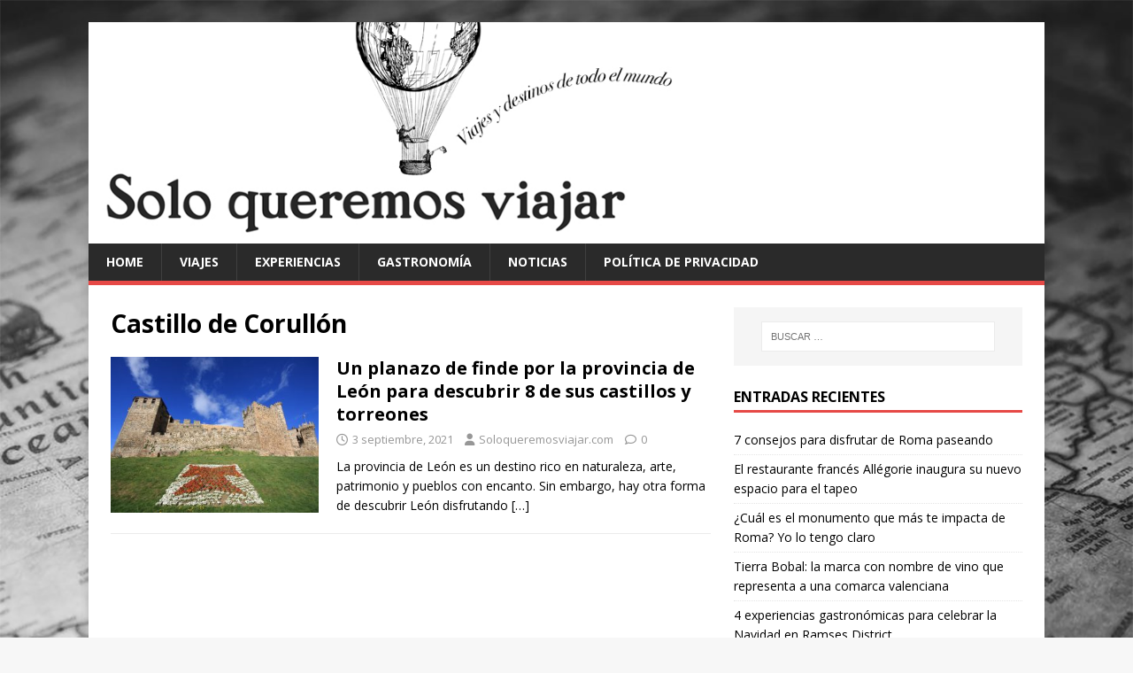

--- FILE ---
content_type: text/html; charset=UTF-8
request_url: https://www.soloqueremosviajar.com/tag/castillo-de-corullon/
body_size: 7100
content:
<!DOCTYPE html>
<html class="no-js" lang="es">
<head>
<meta charset="UTF-8">
<meta name="viewport" content="width=device-width, initial-scale=1.0">
<link rel="profile" href="http://gmpg.org/xfn/11" />
<title>Castillo de Corullón &#8211; Viajes y destinos de todo el mundo &#8211; soloqueremosviajar.com</title>
<meta name='robots' content='max-image-preview:large' />
	<style>img:is([sizes="auto" i], [sizes^="auto," i]) { contain-intrinsic-size: 3000px 1500px }</style>
	<link rel='dns-prefetch' href='//fonts.googleapis.com' />
<link rel="alternate" type="application/rss+xml" title="Viajes y destinos de todo el mundo - soloqueremosviajar.com &raquo; Feed" href="https://www.soloqueremosviajar.com/feed/" />
<link rel="alternate" type="application/rss+xml" title="Viajes y destinos de todo el mundo - soloqueremosviajar.com &raquo; Feed de los comentarios" href="https://www.soloqueremosviajar.com/comments/feed/" />
<link rel="alternate" type="application/rss+xml" title="Viajes y destinos de todo el mundo - soloqueremosviajar.com &raquo; Etiqueta Castillo de Corullón del feed" href="https://www.soloqueremosviajar.com/tag/castillo-de-corullon/feed/" />
<script type="text/javascript">
/* <![CDATA[ */
window._wpemojiSettings = {"baseUrl":"https:\/\/s.w.org\/images\/core\/emoji\/15.0.3\/72x72\/","ext":".png","svgUrl":"https:\/\/s.w.org\/images\/core\/emoji\/15.0.3\/svg\/","svgExt":".svg","source":{"concatemoji":"https:\/\/www.soloqueremosviajar.com\/wp-includes\/js\/wp-emoji-release.min.js?ver=6.7.1"}};
/*! This file is auto-generated */
!function(i,n){var o,s,e;function c(e){try{var t={supportTests:e,timestamp:(new Date).valueOf()};sessionStorage.setItem(o,JSON.stringify(t))}catch(e){}}function p(e,t,n){e.clearRect(0,0,e.canvas.width,e.canvas.height),e.fillText(t,0,0);var t=new Uint32Array(e.getImageData(0,0,e.canvas.width,e.canvas.height).data),r=(e.clearRect(0,0,e.canvas.width,e.canvas.height),e.fillText(n,0,0),new Uint32Array(e.getImageData(0,0,e.canvas.width,e.canvas.height).data));return t.every(function(e,t){return e===r[t]})}function u(e,t,n){switch(t){case"flag":return n(e,"\ud83c\udff3\ufe0f\u200d\u26a7\ufe0f","\ud83c\udff3\ufe0f\u200b\u26a7\ufe0f")?!1:!n(e,"\ud83c\uddfa\ud83c\uddf3","\ud83c\uddfa\u200b\ud83c\uddf3")&&!n(e,"\ud83c\udff4\udb40\udc67\udb40\udc62\udb40\udc65\udb40\udc6e\udb40\udc67\udb40\udc7f","\ud83c\udff4\u200b\udb40\udc67\u200b\udb40\udc62\u200b\udb40\udc65\u200b\udb40\udc6e\u200b\udb40\udc67\u200b\udb40\udc7f");case"emoji":return!n(e,"\ud83d\udc26\u200d\u2b1b","\ud83d\udc26\u200b\u2b1b")}return!1}function f(e,t,n){var r="undefined"!=typeof WorkerGlobalScope&&self instanceof WorkerGlobalScope?new OffscreenCanvas(300,150):i.createElement("canvas"),a=r.getContext("2d",{willReadFrequently:!0}),o=(a.textBaseline="top",a.font="600 32px Arial",{});return e.forEach(function(e){o[e]=t(a,e,n)}),o}function t(e){var t=i.createElement("script");t.src=e,t.defer=!0,i.head.appendChild(t)}"undefined"!=typeof Promise&&(o="wpEmojiSettingsSupports",s=["flag","emoji"],n.supports={everything:!0,everythingExceptFlag:!0},e=new Promise(function(e){i.addEventListener("DOMContentLoaded",e,{once:!0})}),new Promise(function(t){var n=function(){try{var e=JSON.parse(sessionStorage.getItem(o));if("object"==typeof e&&"number"==typeof e.timestamp&&(new Date).valueOf()<e.timestamp+604800&&"object"==typeof e.supportTests)return e.supportTests}catch(e){}return null}();if(!n){if("undefined"!=typeof Worker&&"undefined"!=typeof OffscreenCanvas&&"undefined"!=typeof URL&&URL.createObjectURL&&"undefined"!=typeof Blob)try{var e="postMessage("+f.toString()+"("+[JSON.stringify(s),u.toString(),p.toString()].join(",")+"));",r=new Blob([e],{type:"text/javascript"}),a=new Worker(URL.createObjectURL(r),{name:"wpTestEmojiSupports"});return void(a.onmessage=function(e){c(n=e.data),a.terminate(),t(n)})}catch(e){}c(n=f(s,u,p))}t(n)}).then(function(e){for(var t in e)n.supports[t]=e[t],n.supports.everything=n.supports.everything&&n.supports[t],"flag"!==t&&(n.supports.everythingExceptFlag=n.supports.everythingExceptFlag&&n.supports[t]);n.supports.everythingExceptFlag=n.supports.everythingExceptFlag&&!n.supports.flag,n.DOMReady=!1,n.readyCallback=function(){n.DOMReady=!0}}).then(function(){return e}).then(function(){var e;n.supports.everything||(n.readyCallback(),(e=n.source||{}).concatemoji?t(e.concatemoji):e.wpemoji&&e.twemoji&&(t(e.twemoji),t(e.wpemoji)))}))}((window,document),window._wpemojiSettings);
/* ]]> */
</script>
<style id='wp-emoji-styles-inline-css' type='text/css'>

	img.wp-smiley, img.emoji {
		display: inline !important;
		border: none !important;
		box-shadow: none !important;
		height: 1em !important;
		width: 1em !important;
		margin: 0 0.07em !important;
		vertical-align: -0.1em !important;
		background: none !important;
		padding: 0 !important;
	}
</style>
<link rel='stylesheet' id='wp-block-library-css' href='https://www.soloqueremosviajar.com/wp-includes/css/dist/block-library/style.min.css?ver=6.7.1' type='text/css' media='all' />
<style id='classic-theme-styles-inline-css' type='text/css'>
/*! This file is auto-generated */
.wp-block-button__link{color:#fff;background-color:#32373c;border-radius:9999px;box-shadow:none;text-decoration:none;padding:calc(.667em + 2px) calc(1.333em + 2px);font-size:1.125em}.wp-block-file__button{background:#32373c;color:#fff;text-decoration:none}
</style>
<style id='global-styles-inline-css' type='text/css'>
:root{--wp--preset--aspect-ratio--square: 1;--wp--preset--aspect-ratio--4-3: 4/3;--wp--preset--aspect-ratio--3-4: 3/4;--wp--preset--aspect-ratio--3-2: 3/2;--wp--preset--aspect-ratio--2-3: 2/3;--wp--preset--aspect-ratio--16-9: 16/9;--wp--preset--aspect-ratio--9-16: 9/16;--wp--preset--color--black: #000000;--wp--preset--color--cyan-bluish-gray: #abb8c3;--wp--preset--color--white: #ffffff;--wp--preset--color--pale-pink: #f78da7;--wp--preset--color--vivid-red: #cf2e2e;--wp--preset--color--luminous-vivid-orange: #ff6900;--wp--preset--color--luminous-vivid-amber: #fcb900;--wp--preset--color--light-green-cyan: #7bdcb5;--wp--preset--color--vivid-green-cyan: #00d084;--wp--preset--color--pale-cyan-blue: #8ed1fc;--wp--preset--color--vivid-cyan-blue: #0693e3;--wp--preset--color--vivid-purple: #9b51e0;--wp--preset--gradient--vivid-cyan-blue-to-vivid-purple: linear-gradient(135deg,rgba(6,147,227,1) 0%,rgb(155,81,224) 100%);--wp--preset--gradient--light-green-cyan-to-vivid-green-cyan: linear-gradient(135deg,rgb(122,220,180) 0%,rgb(0,208,130) 100%);--wp--preset--gradient--luminous-vivid-amber-to-luminous-vivid-orange: linear-gradient(135deg,rgba(252,185,0,1) 0%,rgba(255,105,0,1) 100%);--wp--preset--gradient--luminous-vivid-orange-to-vivid-red: linear-gradient(135deg,rgba(255,105,0,1) 0%,rgb(207,46,46) 100%);--wp--preset--gradient--very-light-gray-to-cyan-bluish-gray: linear-gradient(135deg,rgb(238,238,238) 0%,rgb(169,184,195) 100%);--wp--preset--gradient--cool-to-warm-spectrum: linear-gradient(135deg,rgb(74,234,220) 0%,rgb(151,120,209) 20%,rgb(207,42,186) 40%,rgb(238,44,130) 60%,rgb(251,105,98) 80%,rgb(254,248,76) 100%);--wp--preset--gradient--blush-light-purple: linear-gradient(135deg,rgb(255,206,236) 0%,rgb(152,150,240) 100%);--wp--preset--gradient--blush-bordeaux: linear-gradient(135deg,rgb(254,205,165) 0%,rgb(254,45,45) 50%,rgb(107,0,62) 100%);--wp--preset--gradient--luminous-dusk: linear-gradient(135deg,rgb(255,203,112) 0%,rgb(199,81,192) 50%,rgb(65,88,208) 100%);--wp--preset--gradient--pale-ocean: linear-gradient(135deg,rgb(255,245,203) 0%,rgb(182,227,212) 50%,rgb(51,167,181) 100%);--wp--preset--gradient--electric-grass: linear-gradient(135deg,rgb(202,248,128) 0%,rgb(113,206,126) 100%);--wp--preset--gradient--midnight: linear-gradient(135deg,rgb(2,3,129) 0%,rgb(40,116,252) 100%);--wp--preset--font-size--small: 13px;--wp--preset--font-size--medium: 20px;--wp--preset--font-size--large: 36px;--wp--preset--font-size--x-large: 42px;--wp--preset--spacing--20: 0.44rem;--wp--preset--spacing--30: 0.67rem;--wp--preset--spacing--40: 1rem;--wp--preset--spacing--50: 1.5rem;--wp--preset--spacing--60: 2.25rem;--wp--preset--spacing--70: 3.38rem;--wp--preset--spacing--80: 5.06rem;--wp--preset--shadow--natural: 6px 6px 9px rgba(0, 0, 0, 0.2);--wp--preset--shadow--deep: 12px 12px 50px rgba(0, 0, 0, 0.4);--wp--preset--shadow--sharp: 6px 6px 0px rgba(0, 0, 0, 0.2);--wp--preset--shadow--outlined: 6px 6px 0px -3px rgba(255, 255, 255, 1), 6px 6px rgba(0, 0, 0, 1);--wp--preset--shadow--crisp: 6px 6px 0px rgba(0, 0, 0, 1);}:where(.is-layout-flex){gap: 0.5em;}:where(.is-layout-grid){gap: 0.5em;}body .is-layout-flex{display: flex;}.is-layout-flex{flex-wrap: wrap;align-items: center;}.is-layout-flex > :is(*, div){margin: 0;}body .is-layout-grid{display: grid;}.is-layout-grid > :is(*, div){margin: 0;}:where(.wp-block-columns.is-layout-flex){gap: 2em;}:where(.wp-block-columns.is-layout-grid){gap: 2em;}:where(.wp-block-post-template.is-layout-flex){gap: 1.25em;}:where(.wp-block-post-template.is-layout-grid){gap: 1.25em;}.has-black-color{color: var(--wp--preset--color--black) !important;}.has-cyan-bluish-gray-color{color: var(--wp--preset--color--cyan-bluish-gray) !important;}.has-white-color{color: var(--wp--preset--color--white) !important;}.has-pale-pink-color{color: var(--wp--preset--color--pale-pink) !important;}.has-vivid-red-color{color: var(--wp--preset--color--vivid-red) !important;}.has-luminous-vivid-orange-color{color: var(--wp--preset--color--luminous-vivid-orange) !important;}.has-luminous-vivid-amber-color{color: var(--wp--preset--color--luminous-vivid-amber) !important;}.has-light-green-cyan-color{color: var(--wp--preset--color--light-green-cyan) !important;}.has-vivid-green-cyan-color{color: var(--wp--preset--color--vivid-green-cyan) !important;}.has-pale-cyan-blue-color{color: var(--wp--preset--color--pale-cyan-blue) !important;}.has-vivid-cyan-blue-color{color: var(--wp--preset--color--vivid-cyan-blue) !important;}.has-vivid-purple-color{color: var(--wp--preset--color--vivid-purple) !important;}.has-black-background-color{background-color: var(--wp--preset--color--black) !important;}.has-cyan-bluish-gray-background-color{background-color: var(--wp--preset--color--cyan-bluish-gray) !important;}.has-white-background-color{background-color: var(--wp--preset--color--white) !important;}.has-pale-pink-background-color{background-color: var(--wp--preset--color--pale-pink) !important;}.has-vivid-red-background-color{background-color: var(--wp--preset--color--vivid-red) !important;}.has-luminous-vivid-orange-background-color{background-color: var(--wp--preset--color--luminous-vivid-orange) !important;}.has-luminous-vivid-amber-background-color{background-color: var(--wp--preset--color--luminous-vivid-amber) !important;}.has-light-green-cyan-background-color{background-color: var(--wp--preset--color--light-green-cyan) !important;}.has-vivid-green-cyan-background-color{background-color: var(--wp--preset--color--vivid-green-cyan) !important;}.has-pale-cyan-blue-background-color{background-color: var(--wp--preset--color--pale-cyan-blue) !important;}.has-vivid-cyan-blue-background-color{background-color: var(--wp--preset--color--vivid-cyan-blue) !important;}.has-vivid-purple-background-color{background-color: var(--wp--preset--color--vivid-purple) !important;}.has-black-border-color{border-color: var(--wp--preset--color--black) !important;}.has-cyan-bluish-gray-border-color{border-color: var(--wp--preset--color--cyan-bluish-gray) !important;}.has-white-border-color{border-color: var(--wp--preset--color--white) !important;}.has-pale-pink-border-color{border-color: var(--wp--preset--color--pale-pink) !important;}.has-vivid-red-border-color{border-color: var(--wp--preset--color--vivid-red) !important;}.has-luminous-vivid-orange-border-color{border-color: var(--wp--preset--color--luminous-vivid-orange) !important;}.has-luminous-vivid-amber-border-color{border-color: var(--wp--preset--color--luminous-vivid-amber) !important;}.has-light-green-cyan-border-color{border-color: var(--wp--preset--color--light-green-cyan) !important;}.has-vivid-green-cyan-border-color{border-color: var(--wp--preset--color--vivid-green-cyan) !important;}.has-pale-cyan-blue-border-color{border-color: var(--wp--preset--color--pale-cyan-blue) !important;}.has-vivid-cyan-blue-border-color{border-color: var(--wp--preset--color--vivid-cyan-blue) !important;}.has-vivid-purple-border-color{border-color: var(--wp--preset--color--vivid-purple) !important;}.has-vivid-cyan-blue-to-vivid-purple-gradient-background{background: var(--wp--preset--gradient--vivid-cyan-blue-to-vivid-purple) !important;}.has-light-green-cyan-to-vivid-green-cyan-gradient-background{background: var(--wp--preset--gradient--light-green-cyan-to-vivid-green-cyan) !important;}.has-luminous-vivid-amber-to-luminous-vivid-orange-gradient-background{background: var(--wp--preset--gradient--luminous-vivid-amber-to-luminous-vivid-orange) !important;}.has-luminous-vivid-orange-to-vivid-red-gradient-background{background: var(--wp--preset--gradient--luminous-vivid-orange-to-vivid-red) !important;}.has-very-light-gray-to-cyan-bluish-gray-gradient-background{background: var(--wp--preset--gradient--very-light-gray-to-cyan-bluish-gray) !important;}.has-cool-to-warm-spectrum-gradient-background{background: var(--wp--preset--gradient--cool-to-warm-spectrum) !important;}.has-blush-light-purple-gradient-background{background: var(--wp--preset--gradient--blush-light-purple) !important;}.has-blush-bordeaux-gradient-background{background: var(--wp--preset--gradient--blush-bordeaux) !important;}.has-luminous-dusk-gradient-background{background: var(--wp--preset--gradient--luminous-dusk) !important;}.has-pale-ocean-gradient-background{background: var(--wp--preset--gradient--pale-ocean) !important;}.has-electric-grass-gradient-background{background: var(--wp--preset--gradient--electric-grass) !important;}.has-midnight-gradient-background{background: var(--wp--preset--gradient--midnight) !important;}.has-small-font-size{font-size: var(--wp--preset--font-size--small) !important;}.has-medium-font-size{font-size: var(--wp--preset--font-size--medium) !important;}.has-large-font-size{font-size: var(--wp--preset--font-size--large) !important;}.has-x-large-font-size{font-size: var(--wp--preset--font-size--x-large) !important;}
:where(.wp-block-post-template.is-layout-flex){gap: 1.25em;}:where(.wp-block-post-template.is-layout-grid){gap: 1.25em;}
:where(.wp-block-columns.is-layout-flex){gap: 2em;}:where(.wp-block-columns.is-layout-grid){gap: 2em;}
:root :where(.wp-block-pullquote){font-size: 1.5em;line-height: 1.6;}
</style>
<link rel='stylesheet' id='mh-google-fonts-css' href='https://fonts.googleapis.com/css?family=Open+Sans:400,400italic,700,600' type='text/css' media='all' />
<link rel='stylesheet' id='mh-magazine-lite-css' href='https://www.soloqueremosviajar.com/wp-content/themes/mh-magazine-lite/style.css?ver=2.10.0' type='text/css' media='all' />
<link rel='stylesheet' id='mh-font-awesome-css' href='https://www.soloqueremosviajar.com/wp-content/themes/mh-magazine-lite/includes/font-awesome.min.css' type='text/css' media='all' />
<script type="text/javascript" src="https://www.soloqueremosviajar.com/wp-includes/js/jquery/jquery.min.js?ver=3.7.1" id="jquery-core-js"></script>
<script type="text/javascript" src="https://www.soloqueremosviajar.com/wp-includes/js/jquery/jquery-migrate.min.js?ver=3.4.1" id="jquery-migrate-js"></script>
<script type="text/javascript" id="mh-scripts-js-extra">
/* <![CDATA[ */
var mh_magazine = {"text":{"toggle_menu":"Alternar el men\u00fa"}};
/* ]]> */
</script>
<script type="text/javascript" src="https://www.soloqueremosviajar.com/wp-content/themes/mh-magazine-lite/js/scripts.js?ver=2.10.0" id="mh-scripts-js"></script>
<link rel="https://api.w.org/" href="https://www.soloqueremosviajar.com/wp-json/" /><link rel="alternate" title="JSON" type="application/json" href="https://www.soloqueremosviajar.com/wp-json/wp/v2/tags/3280" /><link rel="EditURI" type="application/rsd+xml" title="RSD" href="https://www.soloqueremosviajar.com/xmlrpc.php?rsd" />
<meta name="generator" content="WordPress 6.7.1" />
<!--[if lt IE 9]>
<script src="https://www.soloqueremosviajar.com/wp-content/themes/mh-magazine-lite/js/css3-mediaqueries.js"></script>
<![endif]-->
<style type="text/css">.recentcomments a{display:inline !important;padding:0 !important;margin:0 !important;}</style><style type="text/css" id="custom-background-css">
body.custom-background { background-image: url("https://www.soloqueremosviajar.com/wp-content/uploads/2019/02/FondoMapa.jpg"); background-position: left top; background-size: cover; background-repeat: no-repeat; background-attachment: fixed; }
</style>
	<link rel="icon" href="https://www.soloqueremosviajar.com/wp-content/uploads/2020/04/cropped-logo_SoloQueremosViajar_AMP-32x32.png" sizes="32x32" />
<link rel="icon" href="https://www.soloqueremosviajar.com/wp-content/uploads/2020/04/cropped-logo_SoloQueremosViajar_AMP-192x192.png" sizes="192x192" />
<link rel="apple-touch-icon" href="https://www.soloqueremosviajar.com/wp-content/uploads/2020/04/cropped-logo_SoloQueremosViajar_AMP-180x180.png" />
<meta name="msapplication-TileImage" content="https://www.soloqueremosviajar.com/wp-content/uploads/2020/04/cropped-logo_SoloQueremosViajar_AMP-270x270.png" />
</head>
<body id="mh-mobile" class="archive tag tag-castillo-de-corullon tag-3280 custom-background mh-right-sb" itemscope="itemscope" itemtype="https://schema.org/WebPage">
<div class="mh-container mh-container-outer">
<div class="mh-header-mobile-nav mh-clearfix"></div>
<header class="mh-header" itemscope="itemscope" itemtype="https://schema.org/WPHeader">
	<div class="mh-container mh-container-inner mh-row mh-clearfix">
		<div class="mh-custom-header mh-clearfix">
<a class="mh-header-image-link" href="https://www.soloqueremosviajar.com/" title="Viajes y destinos de todo el mundo - soloqueremosviajar.com" rel="home">
<img class="mh-header-image" src="https://www.soloqueremosviajar.com/wp-content/uploads/2019/02/CabSoloQueremosViajar-1.jpg" height="279" width="1206" alt="Viajes y destinos de todo el mundo - soloqueremosviajar.com" />
</a>
</div>
	</div>
	<div class="mh-main-nav-wrap">
		<nav class="mh-navigation mh-main-nav mh-container mh-container-inner mh-clearfix" itemscope="itemscope" itemtype="https://schema.org/SiteNavigationElement">
			<div class="menu-menuok-container"><ul id="menu-menuok" class="menu"><li id="menu-item-131" class="menu-item menu-item-type-post_type menu-item-object-page menu-item-home menu-item-131"><a href="https://www.soloqueremosviajar.com/">Home</a></li>
<li id="menu-item-135" class="menu-item menu-item-type-taxonomy menu-item-object-category menu-item-135"><a href="https://www.soloqueremosviajar.com/category/viajes/">Viajes</a></li>
<li id="menu-item-137" class="menu-item menu-item-type-taxonomy menu-item-object-category menu-item-137"><a href="https://www.soloqueremosviajar.com/category/experiencias/">Experiencias</a></li>
<li id="menu-item-138" class="menu-item menu-item-type-taxonomy menu-item-object-category menu-item-138"><a href="https://www.soloqueremosviajar.com/category/gastro/">Gastronomía</a></li>
<li id="menu-item-139" class="menu-item menu-item-type-taxonomy menu-item-object-category menu-item-139"><a href="https://www.soloqueremosviajar.com/category/noticias/">Noticias</a></li>
<li id="menu-item-18081" class="menu-item menu-item-type-post_type menu-item-object-page menu-item-privacy-policy menu-item-18081"><a rel="privacy-policy" href="https://www.soloqueremosviajar.com/politica-privacidad/">Política de privacidad</a></li>
</ul></div>		</nav>
	</div>
</header><div class="mh-wrapper mh-clearfix">
	<div id="main-content" class="mh-loop mh-content" role="main">			<header class="page-header"><h1 class="page-title">Castillo de Corullón</h1>			</header><article class="mh-loop-item mh-clearfix post-9285 post type-post status-publish format-standard has-post-thumbnail hentry category-experiencias category-viajes tag-castillo-de-corullon tag-castillo-de-los-templario tag-castillo-de-sarraci tag-castillos-leon tag-leon-2 tag-torre-de-lagunas-de-somoza tag-torreon-de-los-osorios">
	<figure class="mh-loop-thumb">
		<a href="https://www.soloqueremosviajar.com/leon-castillos-que-visitar/"><img width="326" height="245" src="https://www.soloqueremosviajar.com/wp-content/uploads/2021/06/CASTILLO-LOS-TEMPLARIOS-326x245.jpg" class="attachment-mh-magazine-lite-medium size-mh-magazine-lite-medium wp-post-image" alt="" decoding="async" fetchpriority="high" srcset="https://www.soloqueremosviajar.com/wp-content/uploads/2021/06/CASTILLO-LOS-TEMPLARIOS-326x245.jpg 326w, https://www.soloqueremosviajar.com/wp-content/uploads/2021/06/CASTILLO-LOS-TEMPLARIOS-300x225.jpg 300w, https://www.soloqueremosviajar.com/wp-content/uploads/2021/06/CASTILLO-LOS-TEMPLARIOS-768x576.jpg 768w, https://www.soloqueremosviajar.com/wp-content/uploads/2021/06/CASTILLO-LOS-TEMPLARIOS-678x509.jpg 678w, https://www.soloqueremosviajar.com/wp-content/uploads/2021/06/CASTILLO-LOS-TEMPLARIOS-80x60.jpg 80w, https://www.soloqueremosviajar.com/wp-content/uploads/2021/06/CASTILLO-LOS-TEMPLARIOS.jpg 800w" sizes="(max-width: 326px) 100vw, 326px" />		</a>
	</figure>
	<div class="mh-loop-content mh-clearfix">
		<header class="mh-loop-header">
			<h3 class="entry-title mh-loop-title">
				<a href="https://www.soloqueremosviajar.com/leon-castillos-que-visitar/" rel="bookmark">
					Un planazo de finde por la provincia de León para descubrir 8 de sus castillos y torreones				</a>
			</h3>
			<div class="mh-meta mh-loop-meta">
				<span class="mh-meta-date updated"><i class="far fa-clock"></i>3 septiembre, 2021</span>
<span class="mh-meta-author author vcard"><i class="fa fa-user"></i><a class="fn" href="https://www.soloqueremosviajar.com/author/soloqueremosviajar/">Soloqueremosviajar.com</a></span>
<span class="mh-meta-comments"><i class="far fa-comment"></i><a class="mh-comment-count-link" href="https://www.soloqueremosviajar.com/leon-castillos-que-visitar/#mh-comments">0</a></span>
			</div>
		</header>
		<div class="mh-loop-excerpt">
			<div class="mh-excerpt"><p>La provincia de León es un destino rico en naturaleza, arte, patrimonio y pueblos con encanto. Sin embargo, hay otra forma de descubrir León disfrutando <a class="mh-excerpt-more" href="https://www.soloqueremosviajar.com/leon-castillos-que-visitar/" title="Un planazo de finde por la provincia de León para descubrir 8 de sus castillos y torreones">[&#8230;]</a></p>
</div>		</div>
	</div>
</article>	</div>
	<aside class="mh-widget-col-1 mh-sidebar" itemscope="itemscope" itemtype="https://schema.org/WPSideBar"><div id="search-2" class="mh-widget widget_search"><form role="search" method="get" class="search-form" action="https://www.soloqueremosviajar.com/">
				<label>
					<span class="screen-reader-text">Buscar:</span>
					<input type="search" class="search-field" placeholder="Buscar &hellip;" value="" name="s" />
				</label>
				<input type="submit" class="search-submit" value="Buscar" />
			</form></div>
		<div id="recent-posts-2" class="mh-widget widget_recent_entries">
		<h4 class="mh-widget-title"><span class="mh-widget-title-inner">Entradas recientes</span></h4>
		<ul>
											<li>
					<a href="https://www.soloqueremosviajar.com/roma-consejos-disfrutar-la-ciudad/">7 consejos para disfrutar de Roma paseando</a>
									</li>
											<li>
					<a href="https://www.soloqueremosviajar.com/allegorie-restaurante-frances-madrid-2/">El restaurante francés Allégorie inaugura su nuevo espacio para el tapeo</a>
									</li>
											<li>
					<a href="https://www.soloqueremosviajar.com/roma-que-visitar/">¿Cuál es el monumento que más te impacta de Roma? Yo lo tengo claro</a>
									</li>
											<li>
					<a href="https://www.soloqueremosviajar.com/tierra-bobal-vinos-valencia/">Tierra Bobal: la marca con nombre de vino que representa a una comarca valenciana</a>
									</li>
											<li>
					<a href="https://www.soloqueremosviajar.com/ramses-restaurante-madrid-navidad/">4 experiencias gastronómicas para celebrar la Navidad en Ramses District</a>
									</li>
					</ul>

		</div><div id="recent-comments-2" class="mh-widget widget_recent_comments"><h4 class="mh-widget-title"><span class="mh-widget-title-inner">Comentarios recientes</span></h4><ul id="recentcomments"><li class="recentcomments"><span class="comment-author-link">Tomas</span> en <a href="https://www.soloqueremosviajar.com/rubielos-de-mora-pueblos-bonitos-cerca/#comment-19473">10 pueblos muy bonitos cerca de Rubielos de Mora (Teruel): de Albarracín a Calaceite</a></li><li class="recentcomments"><span class="comment-author-link">Pili</span> en <a href="https://www.soloqueremosviajar.com/palencia-pueblos-bonitos-cerca/#comment-19459">8 pueblos bonitos cerca de Palencia: de Frómista a Aguilar de Campoo</a></li><li class="recentcomments"><span class="comment-author-link">Cesar Galindo</span> en <a href="https://www.soloqueremosviajar.com/8-pueblos-bonitos-a-una-hora-madrid/#comment-19273">Los 8 pueblos más bonitos a menos de una hora de Madrid</a></li><li class="recentcomments"><span class="comment-author-link">Oscar</span> en <a href="https://www.soloqueremosviajar.com/barcelona-provincia-que-visitar/#comment-19269"><strong>Qué visitar en la provincia de Barcelona: 8 destinos imprescindibles</strong></a></li><li class="recentcomments"><span class="comment-author-link">JUAN Valerie</span> en <a href="https://www.soloqueremosviajar.com/paris-que-ver-y-hacer/#comment-19268">París, siempre París&#8230;entre protestas, recuerdos y novedades</a></li></ul></div><div id="archives-2" class="mh-widget widget_archive"><h4 class="mh-widget-title"><span class="mh-widget-title-inner">Archivos</span></h4>
			<ul>
					<li><a href='https://www.soloqueremosviajar.com/2025/12/'>diciembre 2025</a></li>
	<li><a href='https://www.soloqueremosviajar.com/2025/11/'>noviembre 2025</a></li>
	<li><a href='https://www.soloqueremosviajar.com/2025/10/'>octubre 2025</a></li>
	<li><a href='https://www.soloqueremosviajar.com/2025/09/'>septiembre 2025</a></li>
	<li><a href='https://www.soloqueremosviajar.com/2025/08/'>agosto 2025</a></li>
	<li><a href='https://www.soloqueremosviajar.com/2025/07/'>julio 2025</a></li>
	<li><a href='https://www.soloqueremosviajar.com/2025/06/'>junio 2025</a></li>
	<li><a href='https://www.soloqueremosviajar.com/2025/05/'>mayo 2025</a></li>
	<li><a href='https://www.soloqueremosviajar.com/2025/04/'>abril 2025</a></li>
	<li><a href='https://www.soloqueremosviajar.com/2025/03/'>marzo 2025</a></li>
	<li><a href='https://www.soloqueremosviajar.com/2025/02/'>febrero 2025</a></li>
	<li><a href='https://www.soloqueremosviajar.com/2025/01/'>enero 2025</a></li>
	<li><a href='https://www.soloqueremosviajar.com/2024/12/'>diciembre 2024</a></li>
	<li><a href='https://www.soloqueremosviajar.com/2024/11/'>noviembre 2024</a></li>
	<li><a href='https://www.soloqueremosviajar.com/2024/10/'>octubre 2024</a></li>
	<li><a href='https://www.soloqueremosviajar.com/2024/09/'>septiembre 2024</a></li>
	<li><a href='https://www.soloqueremosviajar.com/2024/08/'>agosto 2024</a></li>
	<li><a href='https://www.soloqueremosviajar.com/2024/07/'>julio 2024</a></li>
	<li><a href='https://www.soloqueremosviajar.com/2024/06/'>junio 2024</a></li>
	<li><a href='https://www.soloqueremosviajar.com/2024/05/'>mayo 2024</a></li>
	<li><a href='https://www.soloqueremosviajar.com/2024/04/'>abril 2024</a></li>
	<li><a href='https://www.soloqueremosviajar.com/2024/03/'>marzo 2024</a></li>
	<li><a href='https://www.soloqueremosviajar.com/2024/02/'>febrero 2024</a></li>
	<li><a href='https://www.soloqueremosviajar.com/2024/01/'>enero 2024</a></li>
	<li><a href='https://www.soloqueremosviajar.com/2023/12/'>diciembre 2023</a></li>
	<li><a href='https://www.soloqueremosviajar.com/2023/11/'>noviembre 2023</a></li>
	<li><a href='https://www.soloqueremosviajar.com/2023/10/'>octubre 2023</a></li>
	<li><a href='https://www.soloqueremosviajar.com/2023/09/'>septiembre 2023</a></li>
	<li><a href='https://www.soloqueremosviajar.com/2023/08/'>agosto 2023</a></li>
	<li><a href='https://www.soloqueremosviajar.com/2023/07/'>julio 2023</a></li>
	<li><a href='https://www.soloqueremosviajar.com/2023/06/'>junio 2023</a></li>
	<li><a href='https://www.soloqueremosviajar.com/2023/05/'>mayo 2023</a></li>
	<li><a href='https://www.soloqueremosviajar.com/2023/04/'>abril 2023</a></li>
	<li><a href='https://www.soloqueremosviajar.com/2023/03/'>marzo 2023</a></li>
	<li><a href='https://www.soloqueremosviajar.com/2023/02/'>febrero 2023</a></li>
	<li><a href='https://www.soloqueremosviajar.com/2023/01/'>enero 2023</a></li>
	<li><a href='https://www.soloqueremosviajar.com/2022/12/'>diciembre 2022</a></li>
	<li><a href='https://www.soloqueremosviajar.com/2022/11/'>noviembre 2022</a></li>
	<li><a href='https://www.soloqueremosviajar.com/2022/10/'>octubre 2022</a></li>
	<li><a href='https://www.soloqueremosviajar.com/2022/09/'>septiembre 2022</a></li>
	<li><a href='https://www.soloqueremosviajar.com/2022/08/'>agosto 2022</a></li>
	<li><a href='https://www.soloqueremosviajar.com/2022/07/'>julio 2022</a></li>
	<li><a href='https://www.soloqueremosviajar.com/2022/06/'>junio 2022</a></li>
	<li><a href='https://www.soloqueremosviajar.com/2022/05/'>mayo 2022</a></li>
	<li><a href='https://www.soloqueremosviajar.com/2022/04/'>abril 2022</a></li>
	<li><a href='https://www.soloqueremosviajar.com/2022/03/'>marzo 2022</a></li>
	<li><a href='https://www.soloqueremosviajar.com/2022/02/'>febrero 2022</a></li>
	<li><a href='https://www.soloqueremosviajar.com/2022/01/'>enero 2022</a></li>
	<li><a href='https://www.soloqueremosviajar.com/2021/12/'>diciembre 2021</a></li>
	<li><a href='https://www.soloqueremosviajar.com/2021/11/'>noviembre 2021</a></li>
	<li><a href='https://www.soloqueremosviajar.com/2021/10/'>octubre 2021</a></li>
	<li><a href='https://www.soloqueremosviajar.com/2021/09/'>septiembre 2021</a></li>
	<li><a href='https://www.soloqueremosviajar.com/2021/08/'>agosto 2021</a></li>
	<li><a href='https://www.soloqueremosviajar.com/2021/07/'>julio 2021</a></li>
	<li><a href='https://www.soloqueremosviajar.com/2021/06/'>junio 2021</a></li>
	<li><a href='https://www.soloqueremosviajar.com/2021/05/'>mayo 2021</a></li>
	<li><a href='https://www.soloqueremosviajar.com/2021/04/'>abril 2021</a></li>
	<li><a href='https://www.soloqueremosviajar.com/2021/03/'>marzo 2021</a></li>
	<li><a href='https://www.soloqueremosviajar.com/2021/02/'>febrero 2021</a></li>
	<li><a href='https://www.soloqueremosviajar.com/2021/01/'>enero 2021</a></li>
	<li><a href='https://www.soloqueremosviajar.com/2020/12/'>diciembre 2020</a></li>
	<li><a href='https://www.soloqueremosviajar.com/2020/11/'>noviembre 2020</a></li>
	<li><a href='https://www.soloqueremosviajar.com/2020/10/'>octubre 2020</a></li>
	<li><a href='https://www.soloqueremosviajar.com/2020/09/'>septiembre 2020</a></li>
	<li><a href='https://www.soloqueremosviajar.com/2020/08/'>agosto 2020</a></li>
	<li><a href='https://www.soloqueremosviajar.com/2020/07/'>julio 2020</a></li>
	<li><a href='https://www.soloqueremosviajar.com/2020/06/'>junio 2020</a></li>
	<li><a href='https://www.soloqueremosviajar.com/2020/05/'>mayo 2020</a></li>
	<li><a href='https://www.soloqueremosviajar.com/2020/04/'>abril 2020</a></li>
	<li><a href='https://www.soloqueremosviajar.com/2020/03/'>marzo 2020</a></li>
	<li><a href='https://www.soloqueremosviajar.com/2020/02/'>febrero 2020</a></li>
	<li><a href='https://www.soloqueremosviajar.com/2020/01/'>enero 2020</a></li>
	<li><a href='https://www.soloqueremosviajar.com/2019/12/'>diciembre 2019</a></li>
	<li><a href='https://www.soloqueremosviajar.com/2019/11/'>noviembre 2019</a></li>
	<li><a href='https://www.soloqueremosviajar.com/2019/10/'>octubre 2019</a></li>
	<li><a href='https://www.soloqueremosviajar.com/2019/09/'>septiembre 2019</a></li>
	<li><a href='https://www.soloqueremosviajar.com/2019/08/'>agosto 2019</a></li>
	<li><a href='https://www.soloqueremosviajar.com/2019/07/'>julio 2019</a></li>
	<li><a href='https://www.soloqueremosviajar.com/2019/06/'>junio 2019</a></li>
	<li><a href='https://www.soloqueremosviajar.com/2019/05/'>mayo 2019</a></li>
	<li><a href='https://www.soloqueremosviajar.com/2019/04/'>abril 2019</a></li>
			</ul>

			</div><div id="categories-2" class="mh-widget widget_categories"><h4 class="mh-widget-title"><span class="mh-widget-title-inner">Categorías</span></h4>
			<ul>
					<li class="cat-item cat-item-10"><a href="https://www.soloqueremosviajar.com/category/experiencias/">Experiencias</a>
</li>
	<li class="cat-item cat-item-9"><a href="https://www.soloqueremosviajar.com/category/gastro/">Gastronomía</a>
</li>
	<li class="cat-item cat-item-11"><a href="https://www.soloqueremosviajar.com/category/noticias/">Noticias</a>
</li>
	<li class="cat-item cat-item-7"><a href="https://www.soloqueremosviajar.com/category/viajes/">Viajes</a>
</li>
			</ul>

			</div><div id="meta-2" class="mh-widget widget_meta"><h4 class="mh-widget-title"><span class="mh-widget-title-inner">Meta</span></h4>
		<ul>
						<li><a href="https://www.soloqueremosviajar.com/wp-login.php">Acceder</a></li>
			<li><a href="https://www.soloqueremosviajar.com/feed/">Feed de entradas</a></li>
			<li><a href="https://www.soloqueremosviajar.com/comments/feed/">Feed de comentarios</a></li>

			<li><a href="https://es.wordpress.org/">WordPress.org</a></li>
		</ul>

		</div></aside></div>
<footer class="mh-footer" itemscope="itemscope" itemtype="https://schema.org/WPFooter">
<div class="mh-container mh-container-inner mh-footer-widgets mh-row mh-clearfix">
<div class="mh-col-1-4 mh-widget-col-1 mh-footer-4-cols  mh-footer-area mh-footer-1">
</div>
<div class="mh-col-1-4 mh-widget-col-1 mh-footer-4-cols  mh-footer-area mh-footer-2">
<div id="rss-3" class="mh-footer-widget widget_rss"><h6 class="mh-widget-title mh-footer-widget-title"><span class="mh-widget-title-inner mh-footer-widget-title-inner"><a class="rsswidget rss-widget-feed" href="http://www.soloqueremosviajar.com/feed"><img class="rss-widget-icon" style="border:0" width="14" height="14" src="https://www.soloqueremosviajar.com/wp-includes/images/rss.png" alt="RSS" loading="lazy" /></a> <a class="rsswidget rss-widget-title" href="https://www.soloqueremosviajar.com/">Viajes y destinos de todo el mundo – soloqueremosviajar.com</a></span></h6><ul><li><a class='rsswidget' href='https://www.soloqueremosviajar.com/roma-consejos-disfrutar-la-ciudad/'>7 consejos para disfrutar de Roma paseando</a></li></ul></div><div id="text-5" class="mh-footer-widget widget_text"><h6 class="mh-widget-title mh-footer-widget-title"><span class="mh-widget-title-inner mh-footer-widget-title-inner">Contacto</span></h6>			<div class="textwidget"><p><a href="mailto:soloqueremosviajare@gmail.com?Subject=Hello%20again" target="_top">soloqueremosviajar@gmail.com</a></p>
</div>
		</div><div id="text-7" class="mh-footer-widget widget_text"><h6 class="mh-widget-title mh-footer-widget-title"><span class="mh-widget-title-inner mh-footer-widget-title-inner">Política de Privacidad</span></h6>			<div class="textwidget"><p><a href="https://www.soloqueremosviajar.com/politica-privacidad/"> Política de Privacidad </a></p>
</div>
		</div></div>
<div class="mh-col-1-4 mh-widget-col-1 mh-footer-4-cols  mh-footer-area mh-footer-3">
<div id="recent-comments-6" class="mh-footer-widget widget_recent_comments"><h6 class="mh-widget-title mh-footer-widget-title"><span class="mh-widget-title-inner mh-footer-widget-title-inner">Comentarios recientes</span></h6><ul id="recentcomments-6"><li class="recentcomments"><span class="comment-author-link">Tomas</span> en <a href="https://www.soloqueremosviajar.com/rubielos-de-mora-pueblos-bonitos-cerca/#comment-19473">10 pueblos muy bonitos cerca de Rubielos de Mora (Teruel): de Albarracín a Calaceite</a></li><li class="recentcomments"><span class="comment-author-link">Pili</span> en <a href="https://www.soloqueremosviajar.com/palencia-pueblos-bonitos-cerca/#comment-19459">8 pueblos bonitos cerca de Palencia: de Frómista a Aguilar de Campoo</a></li><li class="recentcomments"><span class="comment-author-link">Cesar Galindo</span> en <a href="https://www.soloqueremosviajar.com/8-pueblos-bonitos-a-una-hora-madrid/#comment-19273">Los 8 pueblos más bonitos a menos de una hora de Madrid</a></li><li class="recentcomments"><span class="comment-author-link">Oscar</span> en <a href="https://www.soloqueremosviajar.com/barcelona-provincia-que-visitar/#comment-19269"><strong>Qué visitar en la provincia de Barcelona: 8 destinos imprescindibles</strong></a></li><li class="recentcomments"><span class="comment-author-link">JUAN Valerie</span> en <a href="https://www.soloqueremosviajar.com/paris-que-ver-y-hacer/#comment-19268">París, siempre París&#8230;entre protestas, recuerdos y novedades</a></li></ul></div></div>
<div class="mh-col-1-4 mh-widget-col-1 mh-footer-4-cols  mh-footer-area mh-footer-4">
<div id="categories-7" class="mh-footer-widget widget_categories"><h6 class="mh-widget-title mh-footer-widget-title"><span class="mh-widget-title-inner mh-footer-widget-title-inner">Categorias</span></h6>
			<ul>
					<li class="cat-item cat-item-10"><a href="https://www.soloqueremosviajar.com/category/experiencias/">Experiencias</a>
</li>
	<li class="cat-item cat-item-9"><a href="https://www.soloqueremosviajar.com/category/gastro/">Gastronomía</a>
</li>
	<li class="cat-item cat-item-11"><a href="https://www.soloqueremosviajar.com/category/noticias/">Noticias</a>
</li>
	<li class="cat-item cat-item-7"><a href="https://www.soloqueremosviajar.com/category/viajes/">Viajes</a>
</li>
			</ul>

			</div></div>
</div>
</footer>
<div class="mh-copyright-wrap">
	<div class="mh-container mh-container-inner mh-clearfix">
		<p class="mh-copyright">Copyright &copy; 2026 | Tema para WordPress de <a href="https://mhthemes.com/themes/mh-magazine/?utm_source=customer&#038;utm_medium=link&#038;utm_campaign=MH+Magazine+Lite" rel="nofollow">MH Themes</a></p>
	</div>
</div>
</div><!-- .mh-container-outer -->
</body>
</html>